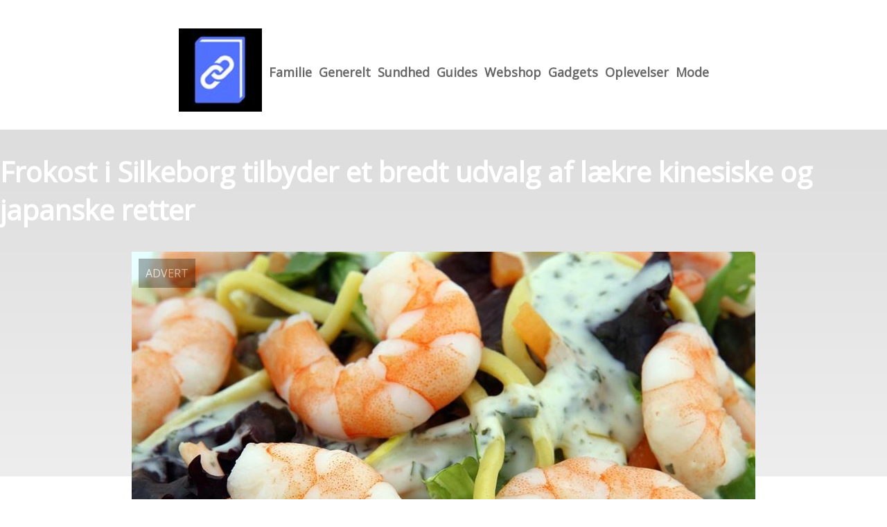

--- FILE ---
content_type: text/html; charset=utf-8
request_url: https://linkbog.dk/frokost-i-silkeborg-tilbyder-et-bredt-udvalg-af-laekre-kinesiske-og-japanske-retter
body_size: 3763
content:
<!DOCTYPE html>
<html lang="da" xml:lang="da">

<head>
    <meta charset='utf-8'>
    <meta name='viewport' content='width=device-width,initial-scale=1'>    
    <meta name="description" content="">
    <title>frokost i silkeborg tilbyder et bredt udvalg af laekre kinesiske og japanske retter - linkbog.dk</title>
    <link rel="preconnect" href="https://fonts.googleapis.com">
    <link rel="preconnect" href="https://fonts.gstatic.com" crossorigin>
    <link href="https://fonts.googleapis.com/css2?family=Work+Sans&display=swap&family=Open+Sans" rel="stylesheet">
    
    <link rel="shortcut icon" type="image/png" href="https://api.zerotime.dk/5/SiteImage/File/3730/64x64/True" />
    
    <link rel="stylesheet" type="text/css" href="https://api.zerotime.dk/5/Stylesheet/template-1.css" />
    <!-- <script defer src="https://api.zerotime.dk/5/Javascript/view-transitions.js"></script> -->
    
</head>

<body>
    <header>
    </header>

    <dialog id="menu-dialog"></dialog>
    <div id="home-screen">
        <menu-link><i class="ri-menu-line"></i></menu-link>
        <nav id="main-menu" class="hiddenX">
            <data-fetcher data-requires-customer-id="true" data-url="Categories/CustomRequest/?properties=*&query=LinkDomainId=566" data-tag="categories">
                <ul id="menu-public">
                    <li id="close-button"><i class="ri-menu-line"></i></li>
                    <li><a href="/" title="Forside" id="main-logo"><img src='https://api.zerotime.dk/5/SiteImage/File/3730/100x100/False' /></a></li>
                    
                    <li id="Familie"><a href="/Category/Familie" title="Familie">Familie</a></li>
                    
                    <li id="Generelt"><a href="/Category/Generelt" title="Generelt">Generelt</a></li>
                    
                    <li id="Sundhed"><a href="/Category/Sundhed" title="Sundhed">Sundhed</a></li>
                    
                    <li id="Guides"><a href="/Category/Guides" title="Guides">Guides</a></li>
                    
                    <li id="Webshop"><a href="/Category/Webshop" title="Webshop">Webshop</a></li>
                    
                    <li id="Gadgets"><a href="/Category/Gadgets" title="Gadgets">Gadgets</a></li>
                    
                    <li id="Oplevelser"><a href="/Category/Oplevelser" title="Oplevelser">Oplevelser</a></li>
                    
                    <li id="Mode"><a href="/Category/Mode" title="Mode">Mode</a></li>
                    
                </ul>
            </data-fetcher>
        </nav>
        <article id="main"><article-details>
    <header></header>
    <article-content>
        <h1>Frokost i Silkeborg tilbyder et bredt udvalg af lækre kinesiske og japanske retter</h1>
        <image-container>
            <img src='https://api.zerotime.dk/5/Article/File/33411/900x600' title="Frokost i Silkeborg tilbyder et bredt udvalg af lækre kinesiske og japanske retter" height="600px"  />
        </image-container>
        <div><p>Leder du efter en god restaurant til frokost i Silkeborg? Kig ikke længere end til King Buffet. Vores restaurant tilbyder et bredt udvalg af lækre kinesiske og japanske retter, hvilket gør den til det perfekte sted for madelskere af alle smagsløg. Uanset om du er på udkig efter en hurtig take away mulighed, eller ønsker at sidde ned og nyde et afslappet måltid, har vi dækket dig ind. Så hvorfor vente? book bord hos King Buffet i dag og oplev den bedste frokostrestaurant i Silkeborg. De er sikre på at du ikke vil fortryde det. <a href="https://kingbuffet.dk/">Silkeborg restaurant frokost</a> for hele familien.</p>
<h2>KING BUFFET sætter vi en stor ære i at servere mad af højeste kvalitet</h2>
<p>Her hos KING BUFFET sætter vi en stor ære i at servere mad af højeste kvalitet, der altid er frisk. Vi bruger kun de bedste råvarer fra hav og land, og vores kokke er dygtige til at skabe retter, der er fulde af smag og autenticitet. Du kan være sikker på, at du altid vil få god service og højt humør, når du spiser hos os. Vi ønsker, at du får en uforglemmelig oplevelse i vores restaurant, og vi håber, at du vil komme tilbage igen og igen. Book bord online eller ring til restauranten og få booket dit bord hos Silkeborg restaurant frokost i dag.</p>
<h2>Silkeborg restaurant frokost tilbyder Lækker mad, herunder en kæmpe sushibar,  mongolian BBQ &amp; Grill og meget mere</h2>
<p>Leder du efter en buffet, der gør dig mæt? Så kig ikke længere end til King Buffet &#8211; den største kinesiske restaurant i Silkeborg! Vores buffet byder på et utroligt udvalg af lækker mad, herunder en kæmpe sushibar, mundvandsdrivende mongolian BBQ &amp; Grill og så meget mere. Uanset om du ønsker at tilfredsstille din trang til asiatiske retter eller bare nyde et godt måltid, så er King Buffet det perfekte sted for dig. Så kom ned og nyd vores buffet i dag og få en hyggelig dag sammen med familien. Hvis du har spørgsmål angående maden eller andet, kan du altid skrive dem en mail eller give dem et kald gennem hjemmesiden. Så vil de hurtigst muligt svare tilbage.</p>
</div>
    </article-content>
</article-details></article><style>:root {
	/* CSS-GROUP:Default */    
    --button-color: #419a1c;
    --button-text-color: #FFFFFF;
    --button-hover-color: #FFFFFF;

    --front-page-background-color: #FFFFFF;
    --front-page-header-color: #FFFFFF;
    --front-page-category-buttons-color: #73dac7;
    --front-page-article-header-color: #000000;


    --secondary-color: #C17DFF;
    --background-color: #FFFFFF;
    --text-color: #000000;
    --hover-color: #333333;
    --hover-link-color: #333333;
    --active-color: #E1BEE7;
    --font-size: 16px;
    --header-color: #4F8BF9;
    --selected-link-color: #4F8BF9;
    --date-color: #4F8BF9;

    --article-background-color-1: #dddddd;
    --article-background-color-2: #eeeeee;
    
    --category-page-number-of-articles-per-row: 3;
    --category-page-number-of-elements-per-page: 9;
    /* CSS-GROUP:Default */

    /* CSS-GROUP:Advanced */
    --font-family: "Open Sans", serif, "Times New Roman", serif;
    
    --hover-bullet-color: #ffedb2;
    --selected-bullet-color: #4F8BF9;
    --page-width: 1080px;

    --category-page-article-margin: 10px;
    --category-page-article-height: 400px;

    --category-page-article-header-font-size: 24px;
    --category-page-article-header-font-weight: 700;
    --category-page-article-header-font-color: #FFFFFF;
    
    --category-page-article-content-font-size: 14px;
    --category-page-article-content-font-weight: 700;
    --category-page-article-content-font-color: #FFFFFF;
    --main-logo-height: 120px;
    /* CSS-GROUP:Advanced */


    --footer-text-color: var(--text-color);
    /* ADVANCED PROPERTIES */
    --category-page-article-width: calc(var(--page-width)/var(--category-page-number-of-articles-per-row) - var(--category-page-article-margin) * var(--category-page-number-of-articles-per-row) );

    --scroll-bar-color: #333333;
    --d: 700ms;
    --e: cubic-bezier(0.19, 1, 0.22, 1);
}

#front-page-head { background: linear-gradient(180deg, rgba(18, 17, 93, 0.4) 0%, rgba(18, 17, 93, 0.93) 100%); background-image: [Image-front-header]; background-size: cover; }:root{ --button-color: #7285f9;
--button-text-color: #ffffff;
--button-hover-color: #ffffff;
--front-page-background-color: #ffffff;
--front-page-header-color: #ffffff;
--front-page-category-buttons-color: #73dac7;
--front-page-article-header-color: #000000;
--secondary-color: #c17dff;
--background-color: #ffffff;
--text-color: #000000;
--hover-color: #333333;
--hover-link-color: #333333;
--active-color: #e1bee7;
--header-color: #4f8bf9;
--selected-link-color: #4f8bf9;
--date-color: #4f8bf9;
--font-size: 16px;
--category-page-number-of-articles-per-row: 3;
--category-page-number-of-elements-per-page: 9;
--hover-bullet-color: #ffedb2;
--selected-bullet-color: #4f8bf9;
--category-page-article-header-font-color: #ffffff;
--category-page-article-content-font-color: #ffffff;
--font-family: 'Open Sans', serif, 'Times New Roman', serif;
--page-width: 1080px;
--category-page-article-margin: 10px;
--category-page-article-height: 400px;
--category-page-article-header-font-size: 24px;
--category-page-article-header-font-weight: 700;
--category-page-article-content-font-size: 14px;
--category-page-article-content-font-weight: 700;
--main-logo-height: 120px; }</style>
    </div>
    
    <footer>
        <data-fetcher data-requires-customer-id="true" data-url="Categories/CustomRequest/?properties=*&query=LinkDomainId=566" data-tag="categories">
            <div>
                <ul id="footer-menu-public">
                    
                    <li id="Familie"><a href="/Category/Familie" title="Familie">Familie</a></li>
                    
                    <li id="Generelt"><a href="/Category/Generelt" title="Generelt">Generelt</a></li>
                    
                    <li id="Sundhed"><a href="/Category/Sundhed" title="Sundhed">Sundhed</a></li>
                    
                    <li id="Guides"><a href="/Category/Guides" title="Guides">Guides</a></li>
                    
                    <li id="Webshop"><a href="/Category/Webshop" title="Webshop">Webshop</a></li>
                    
                    <li id="Gadgets"><a href="/Category/Gadgets" title="Gadgets">Gadgets</a></li>
                    
                    <li id="Oplevelser"><a href="/Category/Oplevelser" title="Oplevelser">Oplevelser</a></li>
                    
                    <li id="Mode"><a href="/Category/Mode" title="Mode">Mode</a></li>
                    
                    <li><a href="/Cookie-og-privatlivspolitik">Cookie og privatlivspolitik</a></li>
                </ul>
            </div>
        </data-fetcher>      
    </footer>
</body>
</html>